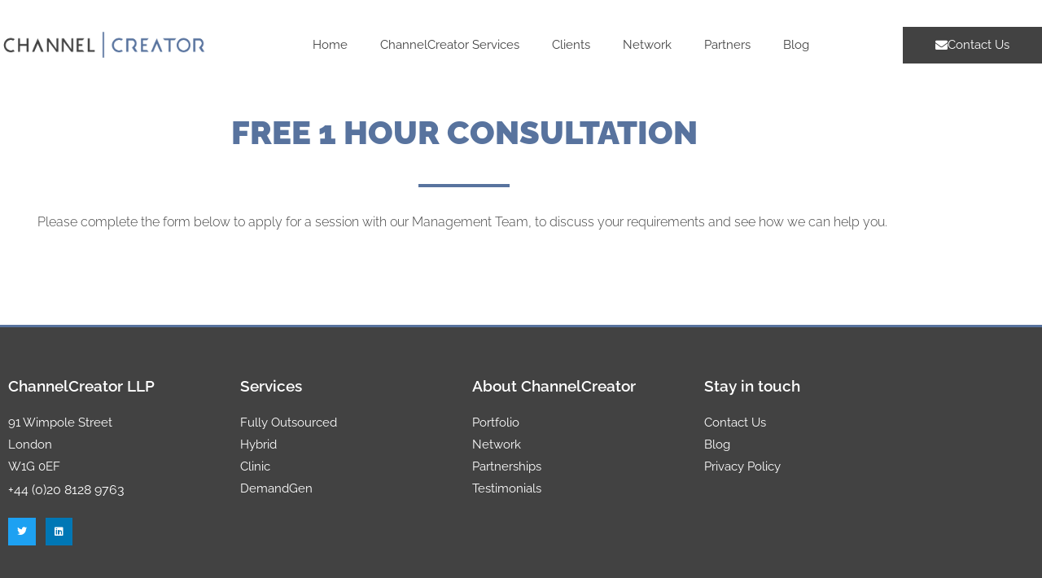

--- FILE ---
content_type: text/html; charset=UTF-8
request_url: https://channelcreator.com/free-1-hour-consultation/
body_size: 10333
content:
<!DOCTYPE html><html lang="en-GB"><head><meta charset="UTF-8"><meta name="viewport" content="width=device-width, initial-scale=1"><link rel="profile" href="https://gmpg.org/xfn/11"><link media="all" href="https://channelcreator.com/wp-content/cache/autoptimize/css/autoptimize_744967478ccdcdbae1fa3cbe8da5dbde.css" rel="stylesheet"><title>Free 1 Hour Consultation &#8211; ChannelCreator</title><meta name='robots' content='max-image-preview:large' /><link rel='dns-prefetch' href='//js.hs-scripts.com' /><link rel='dns-prefetch' href='//fonts.googleapis.com' /><link rel="alternate" type="application/rss+xml" title="ChannelCreator &raquo; Feed" href="https://channelcreator.com/feed/" /><link rel="alternate" type="application/rss+xml" title="ChannelCreator &raquo; Comments Feed" href="https://channelcreator.com/comments/feed/" /><link rel="alternate" title="oEmbed (JSON)" type="application/json+oembed" href="https://channelcreator.com/wp-json/oembed/1.0/embed?url=https%3A%2F%2Fchannelcreator.com%2Ffree-1-hour-consultation%2F" /><link rel="alternate" title="oEmbed (XML)" type="text/xml+oembed" href="https://channelcreator.com/wp-json/oembed/1.0/embed?url=https%3A%2F%2Fchannelcreator.com%2Ffree-1-hour-consultation%2F&#038;format=xml" /><link rel='stylesheet' id='source-sans-pro-font-css' href='https://fonts.googleapis.com/css2?family=Source+Sans+Pro%3Awght%40300%3B400%3B600&#038;display=swap&#038;ver=6.9' media='all' /><link rel='stylesheet' id='elementor-post-8-css' href='https://channelcreator.com/wp-content/cache/autoptimize/css/autoptimize_single_0f58646b66cab33b90aa1a1bc43cd88e.css?ver=1768988073' media='all' /><link rel='stylesheet' id='elementor-post-589-css' href='https://channelcreator.com/wp-content/cache/autoptimize/css/autoptimize_single_cfc42dcaf4cfe408b7f5bd2eddd5fecb.css?ver=1768988103' media='all' /><link rel='stylesheet' id='elementor-gf-local-raleway-css' href='https://channelcreator.com/wp-content/cache/autoptimize/css/autoptimize_single_ee45f52b08a27b7572728b18983a837f.css?ver=1742556242' media='all' /> <script src="https://channelcreator.com/wp-includes/js/jquery/jquery.min.js?ver=3.7.1" id="jquery-core-js"></script> <link rel="https://api.w.org/" href="https://channelcreator.com/wp-json/" /><link rel="alternate" title="JSON" type="application/json" href="https://channelcreator.com/wp-json/wp/v2/pages/589" /><link rel="EditURI" type="application/rsd+xml" title="RSD" href="https://channelcreator.com/xmlrpc.php?rsd" /><meta name="generator" content="WordPress 6.9" /><link rel="canonical" href="https://channelcreator.com/free-1-hour-consultation/" /><link rel='shortlink' href='https://channelcreator.com/?p=589' /><meta name="generator" content="Elementor 3.34.2; features: additional_custom_breakpoints; settings: css_print_method-external, google_font-enabled, font_display-auto"><link rel="icon" href="https://channelcreator.com/wp-content/uploads/2020/10/cc-icon-150x150.png" sizes="32x32" /><link rel="icon" href="https://channelcreator.com/wp-content/uploads/2020/10/cc-icon.png" sizes="192x192" /><link rel="apple-touch-icon" href="https://channelcreator.com/wp-content/uploads/2020/10/cc-icon.png" /><meta name="msapplication-TileImage" content="https://channelcreator.com/wp-content/uploads/2020/10/cc-icon.png" /></head><body data-rsssl=1 itemtype='https://schema.org/WebPage' itemscope='itemscope' class="wp-singular page-template-default page page-id-589 wp-custom-logo wp-embed-responsive wp-theme-astra ast-desktop ast-page-builder-template ast-no-sidebar astra-4.12.0 ast-header-custom-item-inside ast-single-post ast-mobile-inherit-site-logo ast-inherit-site-logo-transparent elementor-page-83 elementor-default elementor-kit-8 elementor-page elementor-page-589"> <a
 class="skip-link screen-reader-text"
 href="#content"> Skip to content</a><div
class="hfeed site" id="page"><header
 class="site-header ast-primary-submenu-animation-fade header-main-layout-1 ast-primary-menu-enabled ast-logo-title-inline ast-hide-custom-menu-mobile ast-menu-toggle-icon ast-mobile-header-inline" id="masthead" itemtype="https://schema.org/WPHeader" itemscope="itemscope" itemid="#masthead"		></header><div id="content" class="site-content"><div class="ast-container"><div id="primary" class="content-area primary"><main id="main" class="site-main"><article
class="post-589 page type-page status-publish ast-article-single" id="post-589" itemtype="https://schema.org/CreativeWork" itemscope="itemscope"><header class="entry-header ast-no-title ast-header-without-markup"></header><div class="entry-content clear"
 itemprop="text"><div data-elementor-type="wp-page" data-elementor-id="589" class="elementor elementor-589" data-elementor-post-type="page"><section class="elementor-section elementor-top-section elementor-element elementor-element-423211de elementor-section-height-min-height elementor-section-boxed elementor-section-height-default elementor-section-items-middle" data-id="423211de" data-element_type="section"><div class="elementor-container elementor-column-gap-default"><div class="elementor-column elementor-col-25 elementor-top-column elementor-element elementor-element-6e71ae65" data-id="6e71ae65" data-element_type="column"><div class="elementor-widget-wrap elementor-element-populated"><div class="elementor-element elementor-element-7514aca elementor-widget elementor-widget-image" data-id="7514aca" data-element_type="widget" data-widget_type="image.default"><div class="elementor-widget-container"> <a href="https://channelcreator.com"> <img fetchpriority="high" decoding="async" width="1260" height="186" src="https://channelcreator.com/wp-content/uploads/2020/10/cc-logo-250x37.png" class="attachment-full size-full wp-image-40" alt="" srcset="https://channelcreator.com/wp-content/uploads/2020/10/cc-logo.png 1260w, https://channelcreator.com/wp-content/uploads/2020/10/cc-logo-300x44.png 300w, https://channelcreator.com/wp-content/uploads/2020/10/cc-logo-1024x151.png 1024w, https://channelcreator.com/wp-content/uploads/2020/10/cc-logo-768x113.png 768w, https://channelcreator.com/wp-content/uploads/2020/10/cc-logo-250x37.png 250w" sizes="(max-width: 1260px) 100vw, 1260px" /> </a></div></div></div></div><div class="elementor-column elementor-col-50 elementor-top-column elementor-element elementor-element-6b5a5be" data-id="6b5a5be" data-element_type="column"><div class="elementor-widget-wrap elementor-element-populated"><div class="elementor-element elementor-element-6e33821a elementor-nav-menu__align-end elementor-nav-menu--stretch elementor-nav-menu__text-align-center elementor-nav-menu--dropdown-tablet elementor-nav-menu--toggle elementor-nav-menu--burger elementor-widget elementor-widget-nav-menu" data-id="6e33821a" data-element_type="widget" data-settings="{&quot;full_width&quot;:&quot;stretch&quot;,&quot;layout&quot;:&quot;horizontal&quot;,&quot;submenu_icon&quot;:{&quot;value&quot;:&quot;&lt;i class=\&quot;fas fa-caret-down\&quot; aria-hidden=\&quot;true\&quot;&gt;&lt;\/i&gt;&quot;,&quot;library&quot;:&quot;fa-solid&quot;},&quot;toggle&quot;:&quot;burger&quot;}" data-widget_type="nav-menu.default"><div class="elementor-widget-container"><nav aria-label="Menu" class="elementor-nav-menu--main elementor-nav-menu__container elementor-nav-menu--layout-horizontal e--pointer-none"><ul id="menu-1-6e33821a" class="elementor-nav-menu"><li class="menu-item menu-item-type-post_type menu-item-object-page menu-item-home menu-item-53"><a href="https://channelcreator.com/" class="elementor-item menu-link">Home</a></li><li class="menu-item menu-item-type-post_type menu-item-object-page menu-item-has-children menu-item-1504"><a aria-expanded="false" href="https://channelcreator.com/channelcreator-services/" class="elementor-item menu-link">ChannelCreator Services</a><ul class="sub-menu elementor-nav-menu--dropdown"><li class="menu-item menu-item-type-post_type menu-item-object-page menu-item-1505"><a href="https://channelcreator.com/channelcreator-services/" class="elementor-sub-item menu-link">Services Overview</a></li><li class="menu-item menu-item-type-post_type menu-item-object-page menu-item-336"><a href="https://channelcreator.com/hybrid/" class="elementor-sub-item menu-link">Hybrid Service</a></li><li class="menu-item menu-item-type-post_type menu-item-object-page menu-item-307"><a href="https://channelcreator.com/fully-outsourced/" class="elementor-sub-item menu-link">Fully Outsourced Service</a></li><li class="menu-item menu-item-type-post_type menu-item-object-page menu-item-1842"><a href="https://channelcreator.com/onboarding-process/" class="elementor-sub-item menu-link">Onboarding Process</a></li><li class="menu-item menu-item-type-post_type menu-item-object-page menu-item-1803"><a href="https://channelcreator.com/go-to-market-masterclass/" class="elementor-sub-item menu-link">Go To Market Masterclass</a></li><li class="menu-item menu-item-type-post_type menu-item-object-page menu-item-951"><a href="https://channelcreator.com/clinic/" class="elementor-sub-item menu-link">Clinic</a></li><li class="menu-item menu-item-type-post_type menu-item-object-page menu-item-342"><a href="https://channelcreator.com/demandgen/" class="elementor-sub-item menu-link">DemandGen</a></li></ul></li><li class="menu-item menu-item-type-post_type menu-item-object-page menu-item-94"><a href="https://channelcreator.com/portfolio/" class="elementor-item menu-link">Clients</a></li><li class="menu-item menu-item-type-post_type menu-item-object-page menu-item-161"><a href="https://channelcreator.com/network/" class="elementor-item menu-link">Network</a></li><li class="menu-item menu-item-type-post_type menu-item-object-page menu-item-has-children menu-item-228"><a aria-expanded="false" href="https://channelcreator.com/partnerships/" class="elementor-item menu-link">Partners</a><ul class="sub-menu elementor-nav-menu--dropdown"><li class="menu-item menu-item-type-post_type menu-item-object-page menu-item-2738"><a href="https://channelcreator.com/strategic-partnerships/" class="elementor-sub-item menu-link">Strategic Partnerships</a></li><li class="menu-item menu-item-type-post_type menu-item-object-page menu-item-2466"><a href="https://channelcreator.com/partnerships/" class="elementor-sub-item menu-link">Partnerships</a></li><li class="menu-item menu-item-type-post_type menu-item-object-page menu-item-2396"><a href="https://channelcreator.com/accelerators/" class="elementor-sub-item menu-link">Accelerators</a></li></ul></li><li class="menu-item menu-item-type-post_type menu-item-object-page menu-item-1988"><a href="https://channelcreator.com/channelcreator-blog/" class="elementor-item menu-link">Blog</a></li></ul></nav><div class="elementor-menu-toggle" role="button" tabindex="0" aria-label="Menu Toggle" aria-expanded="false"> <i aria-hidden="true" role="presentation" class="elementor-menu-toggle__icon--open eicon-menu-bar"></i><i aria-hidden="true" role="presentation" class="elementor-menu-toggle__icon--close eicon-close"></i></div><nav class="elementor-nav-menu--dropdown elementor-nav-menu__container" aria-hidden="true"><ul id="menu-2-6e33821a" class="elementor-nav-menu"><li class="menu-item menu-item-type-post_type menu-item-object-page menu-item-home menu-item-53"><a href="https://channelcreator.com/" class="elementor-item menu-link" tabindex="-1">Home</a></li><li class="menu-item menu-item-type-post_type menu-item-object-page menu-item-has-children menu-item-1504"><a aria-expanded="false" href="https://channelcreator.com/channelcreator-services/" class="elementor-item menu-link" tabindex="-1">ChannelCreator Services</a><ul class="sub-menu elementor-nav-menu--dropdown"><li class="menu-item menu-item-type-post_type menu-item-object-page menu-item-1505"><a href="https://channelcreator.com/channelcreator-services/" class="elementor-sub-item menu-link" tabindex="-1">Services Overview</a></li><li class="menu-item menu-item-type-post_type menu-item-object-page menu-item-336"><a href="https://channelcreator.com/hybrid/" class="elementor-sub-item menu-link" tabindex="-1">Hybrid Service</a></li><li class="menu-item menu-item-type-post_type menu-item-object-page menu-item-307"><a href="https://channelcreator.com/fully-outsourced/" class="elementor-sub-item menu-link" tabindex="-1">Fully Outsourced Service</a></li><li class="menu-item menu-item-type-post_type menu-item-object-page menu-item-1842"><a href="https://channelcreator.com/onboarding-process/" class="elementor-sub-item menu-link" tabindex="-1">Onboarding Process</a></li><li class="menu-item menu-item-type-post_type menu-item-object-page menu-item-1803"><a href="https://channelcreator.com/go-to-market-masterclass/" class="elementor-sub-item menu-link" tabindex="-1">Go To Market Masterclass</a></li><li class="menu-item menu-item-type-post_type menu-item-object-page menu-item-951"><a href="https://channelcreator.com/clinic/" class="elementor-sub-item menu-link" tabindex="-1">Clinic</a></li><li class="menu-item menu-item-type-post_type menu-item-object-page menu-item-342"><a href="https://channelcreator.com/demandgen/" class="elementor-sub-item menu-link" tabindex="-1">DemandGen</a></li></ul></li><li class="menu-item menu-item-type-post_type menu-item-object-page menu-item-94"><a href="https://channelcreator.com/portfolio/" class="elementor-item menu-link" tabindex="-1">Clients</a></li><li class="menu-item menu-item-type-post_type menu-item-object-page menu-item-161"><a href="https://channelcreator.com/network/" class="elementor-item menu-link" tabindex="-1">Network</a></li><li class="menu-item menu-item-type-post_type menu-item-object-page menu-item-has-children menu-item-228"><a aria-expanded="false" href="https://channelcreator.com/partnerships/" class="elementor-item menu-link" tabindex="-1">Partners</a><ul class="sub-menu elementor-nav-menu--dropdown"><li class="menu-item menu-item-type-post_type menu-item-object-page menu-item-2738"><a href="https://channelcreator.com/strategic-partnerships/" class="elementor-sub-item menu-link" tabindex="-1">Strategic Partnerships</a></li><li class="menu-item menu-item-type-post_type menu-item-object-page menu-item-2466"><a href="https://channelcreator.com/partnerships/" class="elementor-sub-item menu-link" tabindex="-1">Partnerships</a></li><li class="menu-item menu-item-type-post_type menu-item-object-page menu-item-2396"><a href="https://channelcreator.com/accelerators/" class="elementor-sub-item menu-link" tabindex="-1">Accelerators</a></li></ul></li><li class="menu-item menu-item-type-post_type menu-item-object-page menu-item-1988"><a href="https://channelcreator.com/channelcreator-blog/" class="elementor-item menu-link" tabindex="-1">Blog</a></li></ul></nav></div></div></div></div><div class="elementor-column elementor-col-25 elementor-top-column elementor-element elementor-element-21d0c1ea" data-id="21d0c1ea" data-element_type="column"><div class="elementor-widget-wrap elementor-element-populated"><div class="elementor-element elementor-element-1fa8e467 elementor-align-right elementor-mobile-align-right elementor-widget elementor-widget-button" data-id="1fa8e467" data-element_type="widget" data-widget_type="button.default"><div class="elementor-widget-container"><div class="elementor-button-wrapper"> <a class="elementor-button elementor-button-link elementor-size-sm" href="#"> <span class="elementor-button-content-wrapper"> <span class="elementor-button-icon"> <i aria-hidden="true" class="fas fa-envelope"></i> </span> <span class="elementor-button-text">Contact Us</span> </span> </a></div></div></div></div></div></div></section><section class="elementor-section elementor-top-section elementor-element elementor-element-24e627ac elementor-section-boxed elementor-section-height-default elementor-section-height-default" data-id="24e627ac" data-element_type="section"><div class="elementor-container elementor-column-gap-default"><div class="elementor-column elementor-col-100 elementor-top-column elementor-element elementor-element-bb1a901" data-id="bb1a901" data-element_type="column"><div class="elementor-widget-wrap elementor-element-populated"><div class="elementor-element elementor-element-c3b20 elementor-widget elementor-widget-spacer" data-id="c3b20" data-element_type="widget" data-widget_type="spacer.default"><div class="elementor-widget-container"><div class="elementor-spacer"><div class="elementor-spacer-inner"></div></div></div></div></div></div></div></section><section class="elementor-section elementor-top-section elementor-element elementor-element-711e96bc elementor-section-boxed elementor-section-height-default elementor-section-height-default" data-id="711e96bc" data-element_type="section"><div class="elementor-container elementor-column-gap-default"><div class="elementor-column elementor-col-100 elementor-top-column elementor-element elementor-element-5ad6e906" data-id="5ad6e906" data-element_type="column"><div class="elementor-widget-wrap elementor-element-populated"><div class="elementor-element elementor-element-5748bac8 elementor-widget elementor-widget-heading" data-id="5748bac8" data-element_type="widget" data-widget_type="heading.default"><div class="elementor-widget-container"><h1 class="elementor-heading-title elementor-size-default">FREE 1 HOUR CONSULTATION</h1></div></div><div class="elementor-element elementor-element-39936da0 elementor-widget-divider--view-line elementor-widget elementor-widget-divider" data-id="39936da0" data-element_type="widget" data-widget_type="divider.default"><div class="elementor-widget-container"><div class="elementor-divider"> <span class="elementor-divider-separator"> </span></div></div></div><div class="elementor-element elementor-element-389bec53 elementor-widget elementor-widget-text-editor" data-id="389bec53" data-element_type="widget" data-widget_type="text-editor.default"><div class="elementor-widget-container"><h5 class="elementor-heading-title elementor-size-default elementor-inline-editing pen" style="font-size: 16px; font-style: normal; font-weight: 300; margin-bottom: 0px; font-family: var( --e-global-typography-primary-font-family ); text-align: center;" data-elementor-setting-key="title" data-pen-placeholder="Type Here...">Please complete the form below to apply for a session with our Management Team, to discuss your requirements and see how we can help you. </h5></div></div></div></div></div></section><section class="elementor-section elementor-top-section elementor-element elementor-element-8e640d9 elementor-section-boxed elementor-section-height-default elementor-section-height-default" data-id="8e640d9" data-element_type="section"><div class="elementor-container elementor-column-gap-default"><div class="elementor-column elementor-col-100 elementor-top-column elementor-element elementor-element-f2a5cc9" data-id="f2a5cc9" data-element_type="column"><div class="elementor-widget-wrap elementor-element-populated"><div class="elementor-element elementor-element-d1a37d5 elementor-widget elementor-widget-spacer" data-id="d1a37d5" data-element_type="widget" data-widget_type="spacer.default"><div class="elementor-widget-container"><div class="elementor-spacer"><div class="elementor-spacer-inner"></div></div></div></div></div></div></div></section><section class="elementor-section elementor-top-section elementor-element elementor-element-3b76be46 elementor-section-boxed elementor-section-height-default elementor-section-height-default" data-id="3b76be46" data-element_type="section"><div class="elementor-container elementor-column-gap-default"><div class="elementor-column elementor-col-100 elementor-top-column elementor-element elementor-element-537fe056" data-id="537fe056" data-element_type="column"><div class="elementor-widget-wrap elementor-element-populated"><div class="elementor-element elementor-element-0511d9d elementor-widget elementor-widget-shortcode" data-id="0511d9d" data-element_type="widget" data-widget_type="shortcode.default"><div class="elementor-widget-container"><div class="elementor-shortcode"><script charset="utf-8" type="text/javascript" src="//js.hsforms.net/forms/embed/v2.js"></script> </div></div></div></div></div></div></section><section class="elementor-section elementor-top-section elementor-element elementor-element-58554d0 elementor-section-boxed elementor-section-height-default elementor-section-height-default" data-id="58554d0" data-element_type="section"><div class="elementor-container elementor-column-gap-default"><div class="elementor-column elementor-col-100 elementor-top-column elementor-element elementor-element-3ee0a0c" data-id="3ee0a0c" data-element_type="column"><div class="elementor-widget-wrap elementor-element-populated"><div class="elementor-element elementor-element-0eca28d elementor-widget elementor-widget-spacer" data-id="0eca28d" data-element_type="widget" data-widget_type="spacer.default"><div class="elementor-widget-container"><div class="elementor-spacer"><div class="elementor-spacer-inner"></div></div></div></div></div></div></div></section><footer class="elementor-section elementor-top-section elementor-element elementor-element-67cb26e2 elementor-section-boxed elementor-section-height-default elementor-section-height-default" data-id="67cb26e2" data-element_type="section" data-settings="{&quot;background_background&quot;:&quot;classic&quot;}"><div class="elementor-container elementor-column-gap-default"><div class="elementor-column elementor-col-25 elementor-top-column elementor-element elementor-element-392640b0" data-id="392640b0" data-element_type="column"><div class="elementor-widget-wrap elementor-element-populated"><div class="elementor-element elementor-element-72facca3 elementor-widget elementor-widget-heading" data-id="72facca3" data-element_type="widget" data-widget_type="heading.default"><div class="elementor-widget-container"><h3 class="elementor-heading-title elementor-size-medium">ChannelCreator LLP</h3></div></div><div class="elementor-element elementor-element-43ad7f9e elementor-widget elementor-widget-text-editor" data-id="43ad7f9e" data-element_type="widget" data-widget_type="text-editor.default"><div class="elementor-widget-container"><div class="elementor-element elementor-element-5825450 elementor-widget elementor-widget-text-editor" data-id="5825450" data-element_type="widget" data-widget_type="text-editor.default"><div class="elementor-widget-container"><div class="elementor-text-editor elementor-clearfix"><span style="color: #ffffff;">91 Wimpole Street</span></div><div class="elementor-text-editor elementor-clearfix"><span style="color: #ffffff;">London </span></div><div class="elementor-text-editor elementor-clearfix"><span style="color: #ffffff;">W1G 0EF</span></div><div class="elementor-text-editor elementor-clearfix"><span style="font-size: 16px; color: #ffffff;">+44 (0)20 8128 9763</span></div></div></div></div></div><div class="elementor-element elementor-element-5989c2d6 elementor-shape-square elementor-grid-0 elementor-widget elementor-widget-social-icons" data-id="5989c2d6" data-element_type="widget" data-widget_type="social-icons.default"><div class="elementor-widget-container"><div class="elementor-social-icons-wrapper elementor-grid" role="list"> <span class="elementor-grid-item" role="listitem"> <a class="elementor-icon elementor-social-icon elementor-social-icon-twitter elementor-repeater-item-12db40b" href="https://twitter.com/channelcreator1" target="_blank"> <span class="elementor-screen-only">Twitter</span> <i aria-hidden="true" class="fab fa-twitter"></i> </a> </span> <span class="elementor-grid-item" role="listitem"> <a class="elementor-icon elementor-social-icon elementor-social-icon-linkedin elementor-repeater-item-6c2a7db" href="https://www.linkedin.com/company/1282476" target="_blank"> <span class="elementor-screen-only">Linkedin</span> <i aria-hidden="true" class="fab fa-linkedin"></i> </a> </span></div></div></div></div></div><div class="elementor-column elementor-col-25 elementor-top-column elementor-element elementor-element-c15d883" data-id="c15d883" data-element_type="column"><div class="elementor-widget-wrap elementor-element-populated"><div class="elementor-element elementor-element-2928f284 elementor-widget elementor-widget-heading" data-id="2928f284" data-element_type="widget" data-widget_type="heading.default"><div class="elementor-widget-container"><h3 class="elementor-heading-title elementor-size-medium">Services</h3></div></div><div class="elementor-element elementor-element-19f6a63 elementor-widget elementor-widget-text-editor" data-id="19f6a63" data-element_type="widget" data-widget_type="text-editor.default"><div class="elementor-widget-container"><div class="elementor-element elementor-element-5825450 elementor-widget elementor-widget-text-editor" data-id="5825450" data-element_type="widget" data-widget_type="text-editor.default"><div class="elementor-widget-container"><div class="elementor-text-editor elementor-clearfix"><a href="https://channelcreator.com/fully-outsourced/"><span style="color: #ffffff;"><span style="color: #ffffff;">Fully Outsourced</span></span></a></div><div class="elementor-text-editor elementor-clearfix"><a href="https://channelcreator.com/hybrid/"><span style="color: #ffffff; font-size: 15px; font-family: var( --e-global-typography-text-font-family ), Sans-serif; background-color: var( --e-global-color-secondary );">Hybrid</span></a></div><div class="elementor-text-editor elementor-clearfix"><a href="https://channelcreator.com/clinic/"><span style="color: #ffffff;">Clinic</span></a></div><div class="elementor-text-editor elementor-clearfix"><a href="https://channelcreator.com/demandgen/"><span style="color: #ffffff;">DemandGen</span></a></div></div></div></div></div></div></div><div class="elementor-column elementor-col-25 elementor-top-column elementor-element elementor-element-46b97808" data-id="46b97808" data-element_type="column"><div class="elementor-widget-wrap elementor-element-populated"><div class="elementor-element elementor-element-4e99446d elementor-widget elementor-widget-heading" data-id="4e99446d" data-element_type="widget" data-widget_type="heading.default"><div class="elementor-widget-container"><h3 class="elementor-heading-title elementor-size-medium">About ChannelCreator</h3></div></div><div class="elementor-element elementor-element-368cd8fe elementor-widget elementor-widget-text-editor" data-id="368cd8fe" data-element_type="widget" data-widget_type="text-editor.default"><div class="elementor-widget-container"><div class="elementor-element elementor-element-5825450 elementor-widget elementor-widget-text-editor" data-id="5825450" data-element_type="widget" data-widget_type="text-editor.default"><div class="elementor-widget-container"><div class="elementor-text-editor elementor-clearfix"><a href="https://channelcreator.com/portfolio/"><span style="color: #ffffff;">Portfolio</span></a></div><div class="elementor-text-editor elementor-clearfix"><a href="https://channelcreator.com/network/"><span style="color: #ffffff;"><span style="font-size: 15px;">Network</span></span></a></div><div class="elementor-text-editor elementor-clearfix"><a href="https://channelcreator.com/partnerships/"><span style="color: #ffffff;">Partnerships</span></a></div><div class="elementor-text-editor elementor-clearfix"><a href="https://channelcreator.com/testimonials/"><span style="color: #ffffff;">Testimonials</span></a></div></div></div></div></div></div></div><div class="elementor-column elementor-col-25 elementor-top-column elementor-element elementor-element-13069f96" data-id="13069f96" data-element_type="column"><div class="elementor-widget-wrap elementor-element-populated"><div class="elementor-element elementor-element-5f3a7506 elementor-widget elementor-widget-heading" data-id="5f3a7506" data-element_type="widget" data-widget_type="heading.default"><div class="elementor-widget-container"><h3 class="elementor-heading-title elementor-size-medium">Stay in touch</h3></div></div><div class="elementor-element elementor-element-2c3be354 elementor-widget elementor-widget-text-editor" data-id="2c3be354" data-element_type="widget" data-widget_type="text-editor.default"><div class="elementor-widget-container"><div class="elementor-element elementor-element-5825450 elementor-widget elementor-widget-text-editor" data-id="5825450" data-element_type="widget" data-widget_type="text-editor.default"><div class="elementor-widget-container"><div class="elementor-text-editor elementor-clearfix"><a href="https://channelcreator.com/contact/"><span style="color: #ffffff;">Contact Us</span></a></div><div class="elementor-text-editor elementor-clearfix"><a href="https://channelcreator.com/blog/"><span style="color: #ffffff;">Blog</span></a></div><div class="elementor-text-editor elementor-clearfix"><a style="font-size: 15px; font-family: var( --e-global-typography-text-font-family ), Sans-serif;" href="https://channelcreator.com/privacy-policy/"><span style="color: #ffffff;">Privacy Policy</span></a></div></div></div></div></div></div></div></div></footer><section class="elementor-section elementor-top-section elementor-element elementor-element-248a3aa3 elementor-section-height-min-height elementor-section-content-middle elementor-section-boxed elementor-section-height-default elementor-section-items-middle" data-id="248a3aa3" data-element_type="section" data-settings="{&quot;background_background&quot;:&quot;classic&quot;}"><div class="elementor-container elementor-column-gap-default"><div class="elementor-column elementor-col-50 elementor-top-column elementor-element elementor-element-1d551a14" data-id="1d551a14" data-element_type="column"><div class="elementor-widget-wrap elementor-element-populated"><div class="elementor-element elementor-element-26b0e08d elementor-widget elementor-widget-heading" data-id="26b0e08d" data-element_type="widget" data-widget_type="heading.default"><div class="elementor-widget-container"><p class="elementor-heading-title elementor-size-default">© 2025 All rights reserved</p></div></div></div></div><div class="elementor-column elementor-col-50 elementor-top-column elementor-element elementor-element-78978ae1" data-id="78978ae1" data-element_type="column"><div class="elementor-widget-wrap"></div></div></div></section></div></div></article></main></div></div></div><footer
 class="site-footer" id="colophon" itemtype="https://schema.org/WPFooter" itemscope="itemscope" itemid="#colophon"		></footer></div> <script type="speculationrules">{"prefetch":[{"source":"document","where":{"and":[{"href_matches":"/*"},{"not":{"href_matches":["/wp-*.php","/wp-admin/*","/wp-content/uploads/*","/wp-content/*","/wp-content/plugins/*","/wp-content/themes/astra/*","/*\\?(.+)"]}},{"not":{"selector_matches":"a[rel~=\"nofollow\"]"}},{"not":{"selector_matches":".no-prefetch, .no-prefetch a"}}]},"eagerness":"conservative"}]}</script> <div id="cookie-law-info-bar" data-nosnippet="true"><span><div class="cli-bar-container cli-style-v2"><div class="cli-bar-message">We use cookies on our website to give you the most relevant experience by remembering your preferences and repeat visits. By clicking “Accept”, you consent to the use of ALL the cookies.</div><div class="cli-bar-btn_container"><a role='button' class="cli_settings_button" style="margin:0px 10px 0px 5px">Cookie settings</a><a role='button' data-cli_action="accept" id="cookie_action_close_header" class="medium cli-plugin-button cli-plugin-main-button cookie_action_close_header cli_action_button wt-cli-accept-btn">ACCEPT</a></div></div></span></div><div id="cookie-law-info-again" data-nosnippet="true"><span id="cookie_hdr_showagain">Manage consent</span></div><div class="cli-modal" data-nosnippet="true" id="cliSettingsPopup" tabindex="-1" role="dialog" aria-labelledby="cliSettingsPopup" aria-hidden="true"><div class="cli-modal-dialog" role="document"><div class="cli-modal-content cli-bar-popup"> <button type="button" class="cli-modal-close" id="cliModalClose"> <svg class="" viewBox="0 0 24 24"><path d="M19 6.41l-1.41-1.41-5.59 5.59-5.59-5.59-1.41 1.41 5.59 5.59-5.59 5.59 1.41 1.41 5.59-5.59 5.59 5.59 1.41-1.41-5.59-5.59z"></path><path d="M0 0h24v24h-24z" fill="none"></path></svg> <span class="wt-cli-sr-only">Close</span> </button><div class="cli-modal-body"><div class="cli-container-fluid cli-tab-container"><div class="cli-row"><div class="cli-col-12 cli-align-items-stretch cli-px-0"><div class="cli-privacy-overview"><h4>Privacy Overview</h4><div class="cli-privacy-content"><div class="cli-privacy-content-text">This website uses cookies to improve your experience while you navigate through the website. Out of these, the cookies that are categorized as necessary are stored on your browser as they are essential for the working of basic functionalities of the website. We also use third-party cookies that help us analyze and understand how you use this website. These cookies will be stored in your browser only with your consent. You also have the option to opt-out of these cookies. But opting out of some of these cookies may affect your browsing experience.</div></div> <a class="cli-privacy-readmore" aria-label="Show more" role="button" data-readmore-text="Show more" data-readless-text="Show less"></a></div></div><div class="cli-col-12 cli-align-items-stretch cli-px-0 cli-tab-section-container"><div class="cli-tab-section"><div class="cli-tab-header"> <a role="button" tabindex="0" class="cli-nav-link cli-settings-mobile" data-target="necessary" data-toggle="cli-toggle-tab"> Necessary </a><div class="wt-cli-necessary-checkbox"> <input type="checkbox" class="cli-user-preference-checkbox"  id="wt-cli-checkbox-necessary" data-id="checkbox-necessary" checked="checked"  /> <label class="form-check-label" for="wt-cli-checkbox-necessary">Necessary</label></div> <span class="cli-necessary-caption">Always Enabled</span></div><div class="cli-tab-content"><div class="cli-tab-pane cli-fade" data-id="necessary"><div class="wt-cli-cookie-description"> Necessary cookies are absolutely essential for the website to function properly. These cookies ensure basic functionalities and security features of the website, anonymously.<table class="cookielawinfo-row-cat-table cookielawinfo-winter"><thead><tr><th class="cookielawinfo-column-1">Cookie</th><th class="cookielawinfo-column-3">Duration</th><th class="cookielawinfo-column-4">Description</th></tr></thead><tbody><tr class="cookielawinfo-row"><td class="cookielawinfo-column-1">cookielawinfo-checbox-analytics</td><td class="cookielawinfo-column-3">11 months</td><td class="cookielawinfo-column-4">This cookie is set by GDPR Cookie Consent plugin. The cookie is used to store the user consent for the cookies in the category "Analytics".</td></tr><tr class="cookielawinfo-row"><td class="cookielawinfo-column-1">cookielawinfo-checbox-functional</td><td class="cookielawinfo-column-3">11 months</td><td class="cookielawinfo-column-4">The cookie is set by GDPR cookie consent to record the user consent for the cookies in the category "Functional".</td></tr><tr class="cookielawinfo-row"><td class="cookielawinfo-column-1">cookielawinfo-checbox-others</td><td class="cookielawinfo-column-3">11 months</td><td class="cookielawinfo-column-4">This cookie is set by GDPR Cookie Consent plugin. The cookie is used to store the user consent for the cookies in the category "Other.</td></tr><tr class="cookielawinfo-row"><td class="cookielawinfo-column-1">cookielawinfo-checkbox-necessary</td><td class="cookielawinfo-column-3">11 months</td><td class="cookielawinfo-column-4">This cookie is set by GDPR Cookie Consent plugin. The cookies is used to store the user consent for the cookies in the category "Necessary".</td></tr><tr class="cookielawinfo-row"><td class="cookielawinfo-column-1">cookielawinfo-checkbox-performance</td><td class="cookielawinfo-column-3">11 months</td><td class="cookielawinfo-column-4">This cookie is set by GDPR Cookie Consent plugin. The cookie is used to store the user consent for the cookies in the category "Performance".</td></tr><tr class="cookielawinfo-row"><td class="cookielawinfo-column-1">viewed_cookie_policy</td><td class="cookielawinfo-column-3">11 months</td><td class="cookielawinfo-column-4">The cookie is set by the GDPR Cookie Consent plugin and is used to store whether or not user has consented to the use of cookies. It does not store any personal data.</td></tr></tbody></table></div></div></div></div><div class="cli-tab-section"><div class="cli-tab-header"> <a role="button" tabindex="0" class="cli-nav-link cli-settings-mobile" data-target="functional" data-toggle="cli-toggle-tab"> Functional </a><div class="cli-switch"> <input type="checkbox" id="wt-cli-checkbox-functional" class="cli-user-preference-checkbox"  data-id="checkbox-functional" /> <label for="wt-cli-checkbox-functional" class="cli-slider" data-cli-enable="Enabled" data-cli-disable="Disabled"><span class="wt-cli-sr-only">Functional</span></label></div></div><div class="cli-tab-content"><div class="cli-tab-pane cli-fade" data-id="functional"><div class="wt-cli-cookie-description"> Functional cookies help to perform certain functionalities like sharing the content of the website on social media platforms, collect feedbacks, and other third-party features.</div></div></div></div><div class="cli-tab-section"><div class="cli-tab-header"> <a role="button" tabindex="0" class="cli-nav-link cli-settings-mobile" data-target="performance" data-toggle="cli-toggle-tab"> Performance </a><div class="cli-switch"> <input type="checkbox" id="wt-cli-checkbox-performance" class="cli-user-preference-checkbox"  data-id="checkbox-performance" /> <label for="wt-cli-checkbox-performance" class="cli-slider" data-cli-enable="Enabled" data-cli-disable="Disabled"><span class="wt-cli-sr-only">Performance</span></label></div></div><div class="cli-tab-content"><div class="cli-tab-pane cli-fade" data-id="performance"><div class="wt-cli-cookie-description"> Performance cookies are used to understand and analyze the key performance indexes of the website which helps in delivering a better user experience for the visitors.</div></div></div></div><div class="cli-tab-section"><div class="cli-tab-header"> <a role="button" tabindex="0" class="cli-nav-link cli-settings-mobile" data-target="analytics" data-toggle="cli-toggle-tab"> Analytics </a><div class="cli-switch"> <input type="checkbox" id="wt-cli-checkbox-analytics" class="cli-user-preference-checkbox"  data-id="checkbox-analytics" /> <label for="wt-cli-checkbox-analytics" class="cli-slider" data-cli-enable="Enabled" data-cli-disable="Disabled"><span class="wt-cli-sr-only">Analytics</span></label></div></div><div class="cli-tab-content"><div class="cli-tab-pane cli-fade" data-id="analytics"><div class="wt-cli-cookie-description"> Analytical cookies are used to understand how visitors interact with the website. These cookies help provide information on metrics the number of visitors, bounce rate, traffic source, etc.</div></div></div></div><div class="cli-tab-section"><div class="cli-tab-header"> <a role="button" tabindex="0" class="cli-nav-link cli-settings-mobile" data-target="advertisement" data-toggle="cli-toggle-tab"> Advertisement </a><div class="cli-switch"> <input type="checkbox" id="wt-cli-checkbox-advertisement" class="cli-user-preference-checkbox"  data-id="checkbox-advertisement" /> <label for="wt-cli-checkbox-advertisement" class="cli-slider" data-cli-enable="Enabled" data-cli-disable="Disabled"><span class="wt-cli-sr-only">Advertisement</span></label></div></div><div class="cli-tab-content"><div class="cli-tab-pane cli-fade" data-id="advertisement"><div class="wt-cli-cookie-description"> Advertisement cookies are used to provide visitors with relevant ads and marketing campaigns. These cookies track visitors across websites and collect information to provide customized ads.</div></div></div></div><div class="cli-tab-section"><div class="cli-tab-header"> <a role="button" tabindex="0" class="cli-nav-link cli-settings-mobile" data-target="others" data-toggle="cli-toggle-tab"> Others </a><div class="cli-switch"> <input type="checkbox" id="wt-cli-checkbox-others" class="cli-user-preference-checkbox"  data-id="checkbox-others" /> <label for="wt-cli-checkbox-others" class="cli-slider" data-cli-enable="Enabled" data-cli-disable="Disabled"><span class="wt-cli-sr-only">Others</span></label></div></div><div class="cli-tab-content"><div class="cli-tab-pane cli-fade" data-id="others"><div class="wt-cli-cookie-description"> Other uncategorized cookies are those that are being analyzed and have not been classified into a category as yet.</div></div></div></div></div></div></div></div><div class="cli-modal-footer"><div class="wt-cli-element cli-container-fluid cli-tab-container"><div class="cli-row"><div class="cli-col-12 cli-align-items-stretch cli-px-0"><div class="cli-tab-footer wt-cli-privacy-overview-actions"> <a id="wt-cli-privacy-save-btn" role="button" tabindex="0" data-cli-action="accept" class="wt-cli-privacy-btn cli_setting_save_button wt-cli-privacy-accept-btn cli-btn">SAVE &amp; ACCEPT</a></div></div></div></div></div></div></div></div><div class="cli-modal-backdrop cli-fade cli-settings-overlay"></div><div class="cli-modal-backdrop cli-fade cli-popupbar-overlay"></div>  <script src="https://js.hs-scripts.com/2733858.js?integration=WordPress&amp;ver=11.3.37" id="leadin-script-loader-js-js"></script> <script id="elementor-frontend-js-before">var elementorFrontendConfig = {"environmentMode":{"edit":false,"wpPreview":false,"isScriptDebug":false},"i18n":{"shareOnFacebook":"Share on Facebook","shareOnTwitter":"Share on Twitter","pinIt":"Pin it","download":"Download","downloadImage":"Download image","fullscreen":"Fullscreen","zoom":"Zoom","share":"Share","playVideo":"Play Video","previous":"Previous","next":"Next","close":"Close","a11yCarouselPrevSlideMessage":"Previous slide","a11yCarouselNextSlideMessage":"Next slide","a11yCarouselFirstSlideMessage":"This is the first slide","a11yCarouselLastSlideMessage":"This is the last slide","a11yCarouselPaginationBulletMessage":"Go to slide"},"is_rtl":false,"breakpoints":{"xs":0,"sm":480,"md":768,"lg":1025,"xl":1440,"xxl":1600},"responsive":{"breakpoints":{"mobile":{"label":"Mobile Portrait","value":767,"default_value":767,"direction":"max","is_enabled":true},"mobile_extra":{"label":"Mobile Landscape","value":880,"default_value":880,"direction":"max","is_enabled":false},"tablet":{"label":"Tablet Portrait","value":1024,"default_value":1024,"direction":"max","is_enabled":true},"tablet_extra":{"label":"Tablet Landscape","value":1200,"default_value":1200,"direction":"max","is_enabled":false},"laptop":{"label":"Laptop","value":1366,"default_value":1366,"direction":"max","is_enabled":false},"widescreen":{"label":"Widescreen","value":2400,"default_value":2400,"direction":"min","is_enabled":false}},"hasCustomBreakpoints":false},"version":"3.34.2","is_static":false,"experimentalFeatures":{"additional_custom_breakpoints":true,"theme_builder_v2":true,"home_screen":true,"global_classes_should_enforce_capabilities":true,"e_variables":true,"cloud-library":true,"e_opt_in_v4_page":true,"e_interactions":true,"e_editor_one":true,"import-export-customization":true,"e_pro_variables":true},"urls":{"assets":"https:\/\/channelcreator.com\/wp-content\/plugins\/elementor\/assets\/","ajaxurl":"https:\/\/channelcreator.com\/wp-admin\/admin-ajax.php","uploadUrl":"https:\/\/channelcreator.com\/wp-content\/uploads"},"nonces":{"floatingButtonsClickTracking":"e1bb15b479"},"swiperClass":"swiper","settings":{"page":[],"editorPreferences":[]},"kit":{"active_breakpoints":["viewport_mobile","viewport_tablet"],"global_image_lightbox":"yes","lightbox_enable_counter":"yes","lightbox_enable_fullscreen":"yes","lightbox_enable_zoom":"yes","lightbox_enable_share":"yes","lightbox_title_src":"title","lightbox_description_src":"description"},"post":{"id":589,"title":"Free%201%20Hour%20Consultation%20%E2%80%93%20ChannelCreator","excerpt":"","featuredImage":false}};
//# sourceURL=elementor-frontend-js-before</script> <script src="https://channelcreator.com/wp-includes/js/dist/hooks.min.js?ver=dd5603f07f9220ed27f1" id="wp-hooks-js"></script> <script src="https://channelcreator.com/wp-includes/js/dist/i18n.min.js?ver=c26c3dc7bed366793375" id="wp-i18n-js"></script> <script id="elementor-pro-frontend-js-before">var ElementorProFrontendConfig = {"ajaxurl":"https:\/\/channelcreator.com\/wp-admin\/admin-ajax.php","nonce":"a66b4f83bd","urls":{"assets":"https:\/\/channelcreator.com\/wp-content\/plugins\/elementor-pro\/assets\/","rest":"https:\/\/channelcreator.com\/wp-json\/"},"settings":{"lazy_load_background_images":true},"popup":{"hasPopUps":false},"shareButtonsNetworks":{"facebook":{"title":"Facebook","has_counter":true},"twitter":{"title":"Twitter"},"linkedin":{"title":"LinkedIn","has_counter":true},"pinterest":{"title":"Pinterest","has_counter":true},"reddit":{"title":"Reddit","has_counter":true},"vk":{"title":"VK","has_counter":true},"odnoklassniki":{"title":"OK","has_counter":true},"tumblr":{"title":"Tumblr"},"digg":{"title":"Digg"},"skype":{"title":"Skype"},"stumbleupon":{"title":"StumbleUpon","has_counter":true},"mix":{"title":"Mix"},"telegram":{"title":"Telegram"},"pocket":{"title":"Pocket","has_counter":true},"xing":{"title":"XING","has_counter":true},"whatsapp":{"title":"WhatsApp"},"email":{"title":"Email"},"print":{"title":"Print"},"x-twitter":{"title":"X"},"threads":{"title":"Threads"}},"facebook_sdk":{"lang":"en_GB","app_id":""},"lottie":{"defaultAnimationUrl":"https:\/\/channelcreator.com\/wp-content\/plugins\/elementor-pro\/modules\/lottie\/assets\/animations\/default.json"}};
//# sourceURL=elementor-pro-frontend-js-before</script> <script id="wp-emoji-settings" type="application/json">{"baseUrl":"https://s.w.org/images/core/emoji/17.0.2/72x72/","ext":".png","svgUrl":"https://s.w.org/images/core/emoji/17.0.2/svg/","svgExt":".svg","source":{"concatemoji":"https://channelcreator.com/wp-includes/js/wp-emoji-release.min.js?ver=6.9"}}</script> <script type="module">/*! This file is auto-generated */
const a=JSON.parse(document.getElementById("wp-emoji-settings").textContent),o=(window._wpemojiSettings=a,"wpEmojiSettingsSupports"),s=["flag","emoji"];function i(e){try{var t={supportTests:e,timestamp:(new Date).valueOf()};sessionStorage.setItem(o,JSON.stringify(t))}catch(e){}}function c(e,t,n){e.clearRect(0,0,e.canvas.width,e.canvas.height),e.fillText(t,0,0);t=new Uint32Array(e.getImageData(0,0,e.canvas.width,e.canvas.height).data);e.clearRect(0,0,e.canvas.width,e.canvas.height),e.fillText(n,0,0);const a=new Uint32Array(e.getImageData(0,0,e.canvas.width,e.canvas.height).data);return t.every((e,t)=>e===a[t])}function p(e,t){e.clearRect(0,0,e.canvas.width,e.canvas.height),e.fillText(t,0,0);var n=e.getImageData(16,16,1,1);for(let e=0;e<n.data.length;e++)if(0!==n.data[e])return!1;return!0}function u(e,t,n,a){switch(t){case"flag":return n(e,"\ud83c\udff3\ufe0f\u200d\u26a7\ufe0f","\ud83c\udff3\ufe0f\u200b\u26a7\ufe0f")?!1:!n(e,"\ud83c\udde8\ud83c\uddf6","\ud83c\udde8\u200b\ud83c\uddf6")&&!n(e,"\ud83c\udff4\udb40\udc67\udb40\udc62\udb40\udc65\udb40\udc6e\udb40\udc67\udb40\udc7f","\ud83c\udff4\u200b\udb40\udc67\u200b\udb40\udc62\u200b\udb40\udc65\u200b\udb40\udc6e\u200b\udb40\udc67\u200b\udb40\udc7f");case"emoji":return!a(e,"\ud83e\u1fac8")}return!1}function f(e,t,n,a){let r;const o=(r="undefined"!=typeof WorkerGlobalScope&&self instanceof WorkerGlobalScope?new OffscreenCanvas(300,150):document.createElement("canvas")).getContext("2d",{willReadFrequently:!0}),s=(o.textBaseline="top",o.font="600 32px Arial",{});return e.forEach(e=>{s[e]=t(o,e,n,a)}),s}function r(e){var t=document.createElement("script");t.src=e,t.defer=!0,document.head.appendChild(t)}a.supports={everything:!0,everythingExceptFlag:!0},new Promise(t=>{let n=function(){try{var e=JSON.parse(sessionStorage.getItem(o));if("object"==typeof e&&"number"==typeof e.timestamp&&(new Date).valueOf()<e.timestamp+604800&&"object"==typeof e.supportTests)return e.supportTests}catch(e){}return null}();if(!n){if("undefined"!=typeof Worker&&"undefined"!=typeof OffscreenCanvas&&"undefined"!=typeof URL&&URL.createObjectURL&&"undefined"!=typeof Blob)try{var e="postMessage("+f.toString()+"("+[JSON.stringify(s),u.toString(),c.toString(),p.toString()].join(",")+"));",a=new Blob([e],{type:"text/javascript"});const r=new Worker(URL.createObjectURL(a),{name:"wpTestEmojiSupports"});return void(r.onmessage=e=>{i(n=e.data),r.terminate(),t(n)})}catch(e){}i(n=f(s,u,c,p))}t(n)}).then(e=>{for(const n in e)a.supports[n]=e[n],a.supports.everything=a.supports.everything&&a.supports[n],"flag"!==n&&(a.supports.everythingExceptFlag=a.supports.everythingExceptFlag&&a.supports[n]);var t;a.supports.everythingExceptFlag=a.supports.everythingExceptFlag&&!a.supports.flag,a.supports.everything||((t=a.source||{}).concatemoji?r(t.concatemoji):t.wpemoji&&t.twemoji&&(r(t.twemoji),r(t.wpemoji)))});
//# sourceURL=https://channelcreator.com/wp-includes/js/wp-emoji-loader.min.js</script> <script defer src="https://channelcreator.com/wp-content/cache/autoptimize/js/autoptimize_1c7b7176472d80bb8ec0396041def40a.js"></script><script defer src="https://static.cloudflareinsights.com/beacon.min.js/vcd15cbe7772f49c399c6a5babf22c1241717689176015" integrity="sha512-ZpsOmlRQV6y907TI0dKBHq9Md29nnaEIPlkf84rnaERnq6zvWvPUqr2ft8M1aS28oN72PdrCzSjY4U6VaAw1EQ==" data-cf-beacon='{"version":"2024.11.0","token":"2791368e3a55492f8575de2eddc90cf0","r":1,"server_timing":{"name":{"cfCacheStatus":true,"cfEdge":true,"cfExtPri":true,"cfL4":true,"cfOrigin":true,"cfSpeedBrain":true},"location_startswith":null}}' crossorigin="anonymous"></script>
</body></html>

--- FILE ---
content_type: text/css
request_url: https://channelcreator.com/wp-content/cache/autoptimize/css/autoptimize_single_cfc42dcaf4cfe408b7f5bd2eddd5fecb.css?ver=1768988103
body_size: 2050
content:
.elementor-589 .elementor-element.elementor-element-423211de>.elementor-container{max-width:1400px;min-height:110px}.elementor-589 .elementor-element.elementor-element-423211de{margin-top:0;margin-bottom:-110px;z-index:10}.elementor-bc-flex-widget .elementor-589 .elementor-element.elementor-element-6e71ae65.elementor-column .elementor-widget-wrap{align-items:center}.elementor-589 .elementor-element.elementor-element-6e71ae65.elementor-column.elementor-element[data-element_type="column"]>.elementor-widget-wrap.elementor-element-populated{align-content:center;align-items:center}.elementor-589 .elementor-element.elementor-element-6e71ae65>.elementor-element-populated{padding:0}.elementor-widget-image .widget-image-caption{color:var(--e-global-color-text);font-family:var(--e-global-typography-text-font-family),Sans-serif;font-weight:var(--e-global-typography-text-font-weight)}.elementor-589 .elementor-element.elementor-element-7514aca{text-align:start}.elementor-bc-flex-widget .elementor-589 .elementor-element.elementor-element-6b5a5be.elementor-column .elementor-widget-wrap{align-items:center}.elementor-589 .elementor-element.elementor-element-6b5a5be.elementor-column.elementor-element[data-element_type="column"]>.elementor-widget-wrap.elementor-element-populated{align-content:center;align-items:center}.elementor-widget-nav-menu .elementor-nav-menu .elementor-item{font-family:var(--e-global-typography-primary-font-family),Sans-serif;font-weight:var(--e-global-typography-primary-font-weight)}.elementor-widget-nav-menu .elementor-nav-menu--main .elementor-item{color:var(--e-global-color-text);fill:var(--e-global-color-text)}.elementor-widget-nav-menu .elementor-nav-menu--main .elementor-item:hover,.elementor-widget-nav-menu .elementor-nav-menu--main .elementor-item.elementor-item-active,.elementor-widget-nav-menu .elementor-nav-menu--main .elementor-item.highlighted,.elementor-widget-nav-menu .elementor-nav-menu--main .elementor-item:focus{color:var(--e-global-color-accent);fill:var(--e-global-color-accent)}.elementor-widget-nav-menu .elementor-nav-menu--main:not(.e--pointer-framed) .elementor-item:before,.elementor-widget-nav-menu .elementor-nav-menu--main:not(.e--pointer-framed) .elementor-item:after{background-color:var(--e-global-color-accent)}.elementor-widget-nav-menu .e--pointer-framed .elementor-item:before,.elementor-widget-nav-menu .e--pointer-framed .elementor-item:after{border-color:var(--e-global-color-accent)}.elementor-widget-nav-menu{--e-nav-menu-divider-color:var(--e-global-color-text)}.elementor-widget-nav-menu .elementor-nav-menu--dropdown .elementor-item,.elementor-widget-nav-menu .elementor-nav-menu--dropdown .elementor-sub-item{font-family:var(--e-global-typography-accent-font-family),Sans-serif;font-weight:var(--e-global-typography-accent-font-weight)}.elementor-589 .elementor-element.elementor-element-6e33821a .elementor-menu-toggle{margin-left:auto;background-color:#fff7f1;border-width:0;border-radius:0}.elementor-589 .elementor-element.elementor-element-6e33821a .elementor-nav-menu .elementor-item{font-family:var(--e-global-typography-secondary-font-family),Sans-serif;font-weight:var(--e-global-typography-secondary-font-weight)}.elementor-589 .elementor-element.elementor-element-6e33821a .elementor-nav-menu--main .elementor-item{color:var(--e-global-color-text);fill:var(--e-global-color-text)}.elementor-589 .elementor-element.elementor-element-6e33821a .elementor-nav-menu--main .elementor-item:hover,.elementor-589 .elementor-element.elementor-element-6e33821a .elementor-nav-menu--main .elementor-item.elementor-item-active,.elementor-589 .elementor-element.elementor-element-6e33821a .elementor-nav-menu--main .elementor-item.highlighted,.elementor-589 .elementor-element.elementor-element-6e33821a .elementor-nav-menu--main .elementor-item:focus{color:var(--e-global-color-primary);fill:var(--e-global-color-primary)}.elementor-589 .elementor-element.elementor-element-6e33821a .elementor-nav-menu--main .elementor-item.elementor-item-active{color:var(--e-global-color-primary)}.elementor-589 .elementor-element.elementor-element-6e33821a .elementor-nav-menu--dropdown a,.elementor-589 .elementor-element.elementor-element-6e33821a .elementor-menu-toggle{color:var(--e-global-color-secondary);fill:var(--e-global-color-secondary)}.elementor-589 .elementor-element.elementor-element-6e33821a .elementor-nav-menu--dropdown{background-color:var(--e-global-color-accent)}.elementor-589 .elementor-element.elementor-element-6e33821a .elementor-nav-menu--dropdown a:hover,.elementor-589 .elementor-element.elementor-element-6e33821a .elementor-nav-menu--dropdown a:focus,.elementor-589 .elementor-element.elementor-element-6e33821a .elementor-nav-menu--dropdown a.elementor-item-active,.elementor-589 .elementor-element.elementor-element-6e33821a .elementor-nav-menu--dropdown a.highlighted,.elementor-589 .elementor-element.elementor-element-6e33821a .elementor-menu-toggle:hover,.elementor-589 .elementor-element.elementor-element-6e33821a .elementor-menu-toggle:focus{color:var(--e-global-color-accent)}.elementor-589 .elementor-element.elementor-element-6e33821a .elementor-nav-menu--dropdown a:hover,.elementor-589 .elementor-element.elementor-element-6e33821a .elementor-nav-menu--dropdown a:focus,.elementor-589 .elementor-element.elementor-element-6e33821a .elementor-nav-menu--dropdown a.elementor-item-active,.elementor-589 .elementor-element.elementor-element-6e33821a .elementor-nav-menu--dropdown a.highlighted{background-color:var(--e-global-color-primary)}.elementor-589 .elementor-element.elementor-element-6e33821a .elementor-nav-menu--dropdown a.elementor-item-active{color:var(--e-global-color-accent);background-color:var(--e-global-color-primary)}.elementor-589 .elementor-element.elementor-element-6e33821a .elementor-nav-menu--main .elementor-nav-menu--dropdown,.elementor-589 .elementor-element.elementor-element-6e33821a .elementor-nav-menu__container.elementor-nav-menu--dropdown{box-shadow:0px 20px 30px 0px rgba(0,0,0,.1)}.elementor-589 .elementor-element.elementor-element-6e33821a .elementor-nav-menu--dropdown li:not(:last-child){border-style:solid;border-color:rgba(132,132,132,.15);border-bottom-width:1px}.elementor-589 .elementor-element.elementor-element-6e33821a div.elementor-menu-toggle{color:#011640}.elementor-589 .elementor-element.elementor-element-6e33821a div.elementor-menu-toggle svg{fill:#011640}.elementor-589 .elementor-element.elementor-element-6e33821a{--nav-menu-icon-size:20px}.elementor-bc-flex-widget .elementor-589 .elementor-element.elementor-element-21d0c1ea.elementor-column .elementor-widget-wrap{align-items:center}.elementor-589 .elementor-element.elementor-element-21d0c1ea.elementor-column.elementor-element[data-element_type="column"]>.elementor-widget-wrap.elementor-element-populated{align-content:center;align-items:center}.elementor-589 .elementor-element.elementor-element-21d0c1ea>.elementor-element-populated{padding:0}.elementor-widget-button .elementor-button{background-color:var(--e-global-color-accent);font-family:var(--e-global-typography-accent-font-family),Sans-serif;font-weight:var(--e-global-typography-accent-font-weight)}.elementor-589 .elementor-element.elementor-element-1fa8e467 .elementor-button{background-color:var(--e-global-color-secondary);font-family:var(--e-global-typography-secondary-font-family),Sans-serif;font-weight:var(--e-global-typography-secondary-font-weight);fill:#fff;color:#fff;border-radius:0;padding:15px 40px}.elementor-589 .elementor-element.elementor-element-1fa8e467 .elementor-button:hover,.elementor-589 .elementor-element.elementor-element-1fa8e467 .elementor-button:focus{background-color:var(--e-global-color-primary);color:var(--e-global-color-accent)}.elementor-589 .elementor-element.elementor-element-1fa8e467 .elementor-button-content-wrapper{flex-direction:row}.elementor-589 .elementor-element.elementor-element-1fa8e467 .elementor-button .elementor-button-content-wrapper{gap:10px}.elementor-589 .elementor-element.elementor-element-1fa8e467 .elementor-button:hover svg,.elementor-589 .elementor-element.elementor-element-1fa8e467 .elementor-button:focus svg{fill:var(--e-global-color-accent)}.elementor-589 .elementor-element.elementor-element-c3b20{--spacer-size:105px}.elementor-widget-heading .elementor-heading-title{font-family:var(--e-global-typography-primary-font-family),Sans-serif;font-weight:var(--e-global-typography-primary-font-weight);color:var(--e-global-color-primary)}.elementor-589 .elementor-element.elementor-element-5748bac8{text-align:center}.elementor-589 .elementor-element.elementor-element-5748bac8 .elementor-heading-title{font-family:"Raleway",Sans-serif;font-size:40px;font-weight:900}.elementor-widget-divider{--divider-color:var(--e-global-color-secondary)}.elementor-widget-divider .elementor-divider__text{color:var(--e-global-color-secondary);font-family:var(--e-global-typography-secondary-font-family),Sans-serif;font-weight:var(--e-global-typography-secondary-font-weight)}.elementor-widget-divider.elementor-view-stacked .elementor-icon{background-color:var(--e-global-color-secondary)}.elementor-widget-divider.elementor-view-framed .elementor-icon,.elementor-widget-divider.elementor-view-default .elementor-icon{color:var(--e-global-color-secondary);border-color:var(--e-global-color-secondary)}.elementor-widget-divider.elementor-view-framed .elementor-icon,.elementor-widget-divider.elementor-view-default .elementor-icon svg{fill:var(--e-global-color-secondary)}.elementor-589 .elementor-element.elementor-element-39936da0{--divider-border-style:solid;--divider-color:var(--e-global-color-primary);--divider-border-width:4px}.elementor-589 .elementor-element.elementor-element-39936da0 .elementor-divider-separator{width:10%;margin:0 auto;margin-center:0}.elementor-589 .elementor-element.elementor-element-39936da0 .elementor-divider{text-align:center;padding-block-start:15px;padding-block-end:15px}.elementor-widget-text-editor{font-family:var(--e-global-typography-text-font-family),Sans-serif;font-weight:var(--e-global-typography-text-font-weight);color:var(--e-global-color-text)}.elementor-widget-text-editor.elementor-drop-cap-view-stacked .elementor-drop-cap{background-color:var(--e-global-color-primary)}.elementor-widget-text-editor.elementor-drop-cap-view-framed .elementor-drop-cap,.elementor-widget-text-editor.elementor-drop-cap-view-default .elementor-drop-cap{color:var(--e-global-color-primary);border-color:var(--e-global-color-primary)}.elementor-589 .elementor-element.elementor-element-d1a37d5{--spacer-size:16px}.elementor-589 .elementor-element.elementor-element-0eca28d{--spacer-size:32px}.elementor-589 .elementor-element.elementor-element-67cb26e2:not(.elementor-motion-effects-element-type-background),.elementor-589 .elementor-element.elementor-element-67cb26e2>.elementor-motion-effects-container>.elementor-motion-effects-layer{background-color:var(--e-global-color-secondary)}.elementor-589 .elementor-element.elementor-element-67cb26e2{border-style:solid;border-width:3px 0 0;border-color:var(--e-global-color-primary);transition:background .3s,border .3s,border-radius .3s,box-shadow .3s;padding:50px 0}.elementor-589 .elementor-element.elementor-element-67cb26e2>.elementor-background-overlay{transition:background .3s,border-radius .3s,opacity .3s}.elementor-589 .elementor-element.elementor-element-392640b0>.elementor-element-populated{margin:0 20% 0 0;--e-column-margin-right:20%;--e-column-margin-left:0%}.elementor-589 .elementor-element.elementor-element-72facca3 .elementor-heading-title{color:var(--e-global-color-accent)}.elementor-589 .elementor-element.elementor-element-43ad7f9e{text-align:start;font-family:var(--e-global-typography-accent-font-family),Sans-serif;font-weight:var(--e-global-typography-accent-font-weight);color:var(--e-global-color-accent)}.elementor-589 .elementor-element.elementor-element-5989c2d6{--grid-template-columns:repeat(0,auto);--icon-size:12px;--grid-column-gap:8px;--grid-row-gap:0px}.elementor-589 .elementor-element.elementor-element-5989c2d6>.elementor-widget-container{margin:0}.elementor-589 .elementor-element.elementor-element-5989c2d6 .elementor-social-icon{--icon-padding:.9em}.elementor-589 .elementor-element.elementor-element-c15d883>.elementor-element-populated{margin:0 20% 0 0;--e-column-margin-right:20%;--e-column-margin-left:0%}.elementor-589 .elementor-element.elementor-element-2928f284 .elementor-heading-title{color:var(--e-global-color-accent)}.elementor-589 .elementor-element.elementor-element-19f6a63{text-align:start;font-family:var(--e-global-typography-primary-font-family),Sans-serif;font-weight:var(--e-global-typography-primary-font-weight);color:var(--e-global-color-accent)}.elementor-589 .elementor-element.elementor-element-46b97808>.elementor-element-populated{margin:0 20% 0 0;--e-column-margin-right:20%;--e-column-margin-left:0%}.elementor-589 .elementor-element.elementor-element-4e99446d .elementor-heading-title{color:var(--e-global-color-accent)}.elementor-589 .elementor-element.elementor-element-368cd8fe{text-align:start;font-family:var(--e-global-typography-primary-font-family),Sans-serif;font-weight:var(--e-global-typography-primary-font-weight);color:var(--e-global-color-accent)}.elementor-589 .elementor-element.elementor-element-13069f96>.elementor-element-populated{margin:0 20% 0 0;--e-column-margin-right:20%;--e-column-margin-left:0%}.elementor-589 .elementor-element.elementor-element-5f3a7506 .elementor-heading-title{color:var(--e-global-color-accent)}.elementor-589 .elementor-element.elementor-element-2c3be354{text-align:start;font-family:var(--e-global-typography-primary-font-family),Sans-serif;font-weight:var(--e-global-typography-primary-font-weight);color:var(--e-global-color-accent)}.elementor-589 .elementor-element.elementor-element-248a3aa3>.elementor-container>.elementor-column>.elementor-widget-wrap{align-content:center;align-items:center}.elementor-589 .elementor-element.elementor-element-248a3aa3:not(.elementor-motion-effects-element-type-background),.elementor-589 .elementor-element.elementor-element-248a3aa3>.elementor-motion-effects-container>.elementor-motion-effects-layer{background-color:var(--e-global-color-primary)}.elementor-589 .elementor-element.elementor-element-248a3aa3>.elementor-container{min-height:50px}.elementor-589 .elementor-element.elementor-element-248a3aa3{transition:background .3s,border .3s,border-radius .3s,box-shadow .3s}.elementor-589 .elementor-element.elementor-element-248a3aa3>.elementor-background-overlay{transition:background .3s,border-radius .3s,opacity .3s}.elementor-589 .elementor-element.elementor-element-26b0e08d{text-align:start}.elementor-589 .elementor-element.elementor-element-26b0e08d .elementor-heading-title{font-size:12px;font-weight:300;text-transform:uppercase;color:var(--e-global-color-accent)}:root{--page-title-display:none}@media(max-width:1024px){.elementor-589 .elementor-element.elementor-element-423211de{padding:0 5%}.elementor-589 .elementor-element.elementor-element-6e33821a .elementor-nav-menu--dropdown a{padding-top:25px;padding-bottom:25px}.elementor-589 .elementor-element.elementor-element-6e33821a .elementor-nav-menu--main>.elementor-nav-menu>li>.elementor-nav-menu--dropdown,.elementor-589 .elementor-element.elementor-element-6e33821a .elementor-nav-menu__container.elementor-nav-menu--dropdown{margin-top:20px !important}.elementor-589 .elementor-element.elementor-element-67cb26e2{padding:30px 20px}.elementor-589 .elementor-element.elementor-element-392640b0>.elementor-element-populated{margin:0 10% 0 0;--e-column-margin-right:10%;--e-column-margin-left:0%}.elementor-589 .elementor-element.elementor-element-c15d883>.elementor-element-populated{margin:0 10% 0 0;--e-column-margin-right:10%;--e-column-margin-left:0%}.elementor-589 .elementor-element.elementor-element-46b97808>.elementor-element-populated{margin:0 10% 0 0;--e-column-margin-right:10%;--e-column-margin-left:0%}.elementor-589 .elementor-element.elementor-element-13069f96>.elementor-element-populated{margin:0 10% 0 0;--e-column-margin-right:10%;--e-column-margin-left:0%}.elementor-589 .elementor-element.elementor-element-248a3aa3{padding:5px 20px}}@media(max-width:767px){.elementor-589 .elementor-element.elementor-element-423211de>.elementor-container{min-height:86px}.elementor-589 .elementor-element.elementor-element-423211de{margin-top:0;margin-bottom:-86px;padding:0 5%}.elementor-589 .elementor-element.elementor-element-6e71ae65{width:30%}.elementor-589 .elementor-element.elementor-element-6b5a5be{width:15%}.elementor-bc-flex-widget .elementor-589 .elementor-element.elementor-element-6b5a5be.elementor-column .elementor-widget-wrap{align-items:center}.elementor-589 .elementor-element.elementor-element-6b5a5be.elementor-column.elementor-element[data-element_type="column"]>.elementor-widget-wrap.elementor-element-populated{align-content:center;align-items:center}.elementor-589 .elementor-element.elementor-element-6e33821a .elementor-nav-menu--main>.elementor-nav-menu>li>.elementor-nav-menu--dropdown,.elementor-589 .elementor-element.elementor-element-6e33821a .elementor-nav-menu__container.elementor-nav-menu--dropdown{margin-top:12px !important}.elementor-589 .elementor-element.elementor-element-21d0c1ea{width:55%}.elementor-bc-flex-widget .elementor-589 .elementor-element.elementor-element-21d0c1ea.elementor-column .elementor-widget-wrap{align-items:center}.elementor-589 .elementor-element.elementor-element-21d0c1ea.elementor-column.elementor-element[data-element_type="column"]>.elementor-widget-wrap.elementor-element-populated{align-content:center;align-items:center}.elementor-589 .elementor-element.elementor-element-1fa8e467 .elementor-button{padding:15px 15px 16px}.elementor-589 .elementor-element.elementor-element-67cb26e2{padding:30px 20px}.elementor-589 .elementor-element.elementor-element-392640b0{width:100%}.elementor-589 .elementor-element.elementor-element-c15d883{width:100%}.elementor-589 .elementor-element.elementor-element-46b97808{width:100%}.elementor-589 .elementor-element.elementor-element-13069f96{width:100%}.elementor-589 .elementor-element.elementor-element-26b0e08d{text-align:center}}@media(min-width:768px){.elementor-589 .elementor-element.elementor-element-6e71ae65{width:20%}.elementor-589 .elementor-element.elementor-element-6b5a5be{width:60%}.elementor-589 .elementor-element.elementor-element-21d0c1ea{width:19.982%}}@media(max-width:1024px) and (min-width:768px){.elementor-589 .elementor-element.elementor-element-6e71ae65{width:15%}.elementor-589 .elementor-element.elementor-element-6b5a5be{width:50%}.elementor-589 .elementor-element.elementor-element-21d0c1ea{width:35%}.elementor-589 .elementor-element.elementor-element-392640b0{width:33%}.elementor-589 .elementor-element.elementor-element-c15d883{width:33%}.elementor-589 .elementor-element.elementor-element-46b97808{width:33%}.elementor-589 .elementor-element.elementor-element-13069f96{width:33%}}